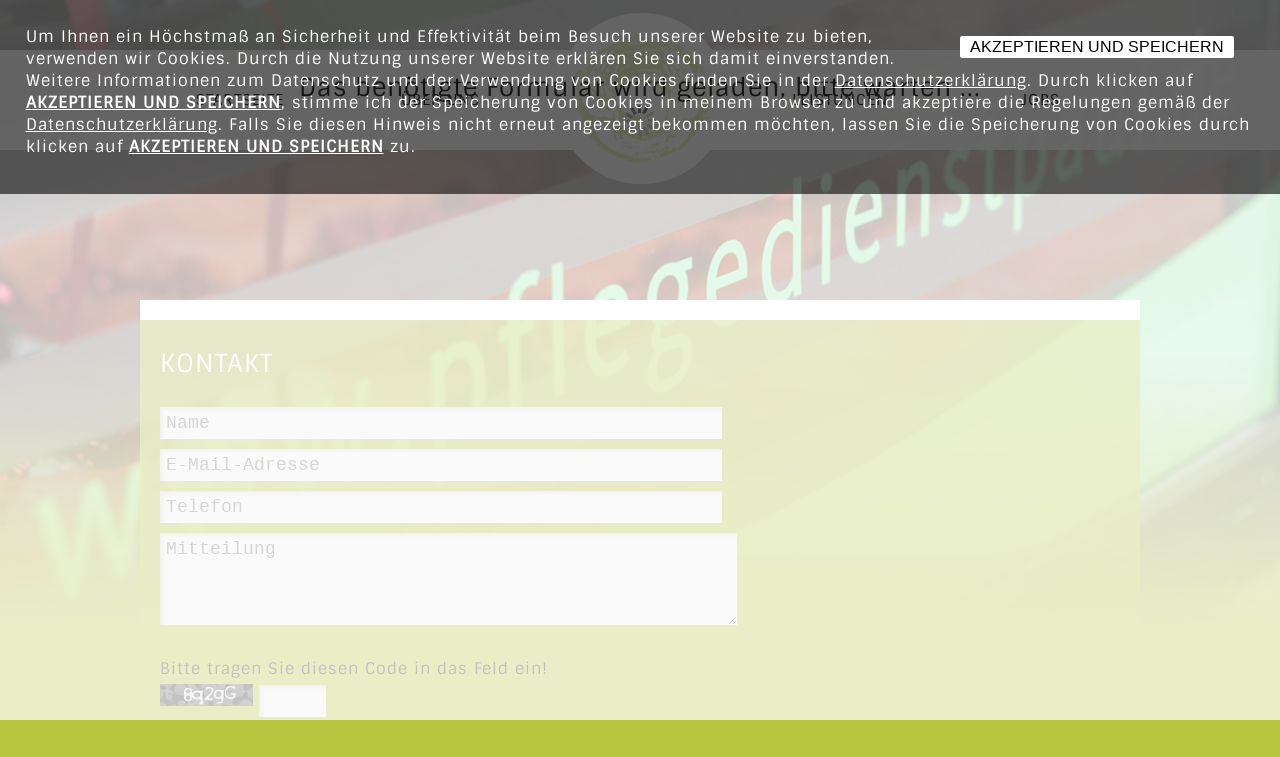

--- FILE ---
content_type: text/html; charset=UTF-8
request_url: https://www.pflegedienstpaul.de/kontakt.php
body_size: 3492
content:
<!DOCTYPE html>
<html>
<head>
<meta http-equiv="Content-Type" content="text/html; charset=utf-8">
<title>Kontakt - Pflegedienst Paul UG</title>
<meta name="description" lang="de" content="Kontakt - Pflegedienst Paul UG"/>
<meta name="keywords" lang="de" content="Pflege, Pflegedienst, Altenpflege, Krankenpflege, Haushaltshilfe, Ambulant, Alter, Eilenburg, Nordsachsen"/>
<meta name="viewport" content="width=device-width, initial-scale=1.0"/>
<link rel="icon" href="favicon.ico" />
<link rel="stylesheet" type="text/css" href="css/style.css?201111124049" />
<link rel="stylesheet" href="css/lytebox.css" type="text/css" media="screen" />
<script src="js/funk.js" type="text/javascript"></script>
<script src="js/lytebox.js" type="text/javascript"></script>
<meta http-equiv="content-script-type" content="text/javascript" />
<meta http-equiv="content-style-type" content="text/css" />

<script type="text/javascript" src="https://ajax.googleapis.com/ajax/libs/jquery/1.11.1/jquery.min.js"></script>
   <script src="nav.js"></script>
   <link rel="stylesheet" href="nav.css">

</head>
<body>
<style>
#cookie_banner {
	position:fixed;
	top:0px;
	left:0px;
	width:100%;
	height:;
	padding:0;
	z-index:999999
}
#cookie_banner div {
		position:fixed;
	top:0px;
	left:0px;
	color:#ffffff;
	font-size:px;
		width:96%;
		
	padding:10px 2% 20px 2%;
	background:rgba(0,0,0,0.6);
}
#cookie_banner div a {
	color:#ffffff;
}
#cookie_banner div input {
	float:right;
	position: relative;
	cursor:pointer;
	border:0;
	border-radius:2px;
	clear:both;
		color:rgba(0,0,0,1) !important;
	font-size:px;
	text-transform:none;
	padding:2px 10px;
	margin:10px 20px;
	display:block;
			text-decoration:none;
	background:rgba(255,255,255,1);
}
</style>
<form action="" method="post">
<div id="cookie_banner">
<div>
<p>
<input type="submit" value="AKZEPTIEREN UND SPEICHERN" name="cookie_banner">
Um Ihnen ein H&ouml;chstma&szlig; an Sicherheit und Effektivit&auml;t beim Besuch unserer Website zu bieten, verwenden wir Cookies. Durch die Nutzung unserer Website erkl&auml;ren Sie sich damit einverstanden. Weitere Informationen zum Datenschutz und der Verwendung von Cookies finden Sie in der <a href="../datenschutz.php" target="_blank">Datenschutzerkl&auml;rung</a>. Durch klicken auf <a href="?cookie_banner=ok"><b>AKZEPTIEREN UND SPEICHERN</b></a>, stimme ich der Speicherung von Cookies in meinem Browser zu und akzeptiere die Regelungen gem&auml;&szlig; der <a href="../datenschutz.php" target="_blank">Datenschutzerkl&auml;rung</a>. Falls Sie diesen Hinweis nicht erneut angezeigt bekommen m&ouml;chten, lassen Sie die Speicherung von Cookies durch klicken auf <a href="?cookie_banner=ok"><b>AKZEPTIEREN UND SPEICHERN</b></a> zu.
</p>
</div>
</div>
</form>
<header>&nbsp;

<nav>
<div id='cssmenu'>
            <ul>
            <li><a href="./" title="Startseite">Startseite</a>
                
           
</li>
                <li><a href="ueber-uns.php" title="Über uns">Über uns</a>
                
                           <ul>
                                  <li><a href="ueber-uns-team.php" title="Team">Team</a></li>
                                  <li><a href="ueber-uns-philosophie.php" title="Philosophie">Philosophie</a></li>
                                 </ul>
            
</li>
                <li class="no_bg"><a href="index.php" title="index"></a>
                
           
</li>
                <li><a href="leistungen.php" title="Leistungen">Leistungen</a>
                
                           <ul>
                                  <li><a href="leistungen-service.php" title="Service">Service</a></li>
                                  <li><a href="leistungen-pflegegrade-2017.php" title="Pflegegrade 2017">Pflegegrade 2017</a></li>
                                  <li><a href="leistungen-kooperationspartner.php" title="Kooperationspartner">Kooperationspartner</a></li>
                                 </ul>
            
</li>
                <li><a href="jobs.php" title="Jobs">Jobs</a>
                
           
</li>
                             </ul>
</div>
</nav>
</header>

<div id="main">
<section><h1>Kontakt</h1>

<noscript>Um dieses Formular zu nutzen aktivieren Sie Ihr Javascript!</noscript> 
<style>
.mess_fehlt_color {
	color:#C00
}
input[name=phone],input[name=subject],input[name=submit]{
	height:0px !important;
	width:0px !important;
	padding:0 !important;
	background:#fff !important;
	box-shadow:0 0 0 #fff !important;
	border:0px !important;
}
input[placeholder=Vorname]{
	background:transparent !important;
	border:0px;
	height:0px;
	width:0px;
	box-shadow: inset 0px 0px 0px rgba(0,0,0,0) !important;
	margin:0;
	padding:0
}
#layer_over{
  position: fixed;
  top:0px;
  left:0px;
  display:block;
  z-index:999999999;
  background-color: rgba(255,255,255,0.7);
  font-family:;
  font-size:0px;
  color:;
  text-align:center;
  width:0%;
  height:0%;
  animation: mymove 5s;
  animation-iteration-count:1;
}
#layer_over img{
  animation: mymove_img 5s;
  animation-iteration-count:1;
  height:0px;
}
@keyframes mymove {
  0% { width:100%; font-size:25px;
      height:100%;
  }
  99% { width:100%; font-size:25px;
        height:100%;
  }
  100% { 
  width:0%; height:0%; font-size:0px;
  }
}
@keyframes mymove_img {
  0% {
  height:auto;
}
  99% {
  height:auto;
}
  100% { 
  height:0;
  }
}
</style>
<div id="layer_over"><br><br />Das benötigte Formular wird geladen, bitte warten ...<br /><img src="image/loading.gif" /></div>
<form method="post" action="/kontakt.php" onsubmit="encodeInput(this)" id="contact_form">

<p class="mess_fehlt_color"></p>

<p>
 
<input placeholder="Name" name="2_layer_eman_3" type="text" size="50"  required value="" pattern="[^$]{3,}" />
<input placeholder="Vorname" name="vorname" type="text" size="50" value="" />
     <br />
 
<input placeholder="E-Mail-Adresse" name="2_layer_liame_3" type="text" size="50"  required value="" pattern="[A-z0-9._%+-]+@[A-z0-9-]+\.[A-z]{2,6}$" />
 <br />
 
<input placeholder="Telefon" name="2_layer_let_3" type="text" size="50"  required value="" pattern="[0-9\/\-\+\s\(\)]*$" />
 <br />
<textarea name="2_layer_tim_3" cols="50" rows="4" required placeholder="Mitteilung" minlength="5"></textarea>
 <br />

<input type="text" name="subject" value="">
<input type="text" name="phone" value="cdTcfpGSfVmgww2S+RLwWg==">
<br />
Bitte tragen Sie diesen Code in das Feld ein!<br />
<img src="captcha/captcha.php?1768855205.5587" />
<input type="text" required name="sicherheit" size="5" id="sicherheit" /><br />
<input type="checkbox" checked name="cc" value="1" />
Email als Kopie erhalten<br />
<small>Wenn Sie diese Funktion aktivieren, erhalten Sie ein Kopie der Nachricht an die oben angegebene Email-Adresse. </small>
<br /><br />
<input type="checkbox" required name="ds" value="1" />


Ich stimme der Verarbeitung meiner hier eingegebenen Daten gemäß <a href="datenschutz.php" target="_blank">Datenschutzerklärung</a> zu.

</p>

<p>
<input type="submit" name="submit" value="Senden" />
<input type="submit" name="Submit" value="Senden" />
<input type="submit" name="submit" value="Senden" />
</p>
</form>
<input name="encode_code" type="hidden" value="" form="contact_form" />
<script>
/**
*  Base64 encode / decode
*  http://www.webtoolkit.info/
**/
 
var Base64 = { 
  // private property
  _keyStr : "ABCDEFGHIJKLMNOPQRSTUVWXYZabcdefghijklmnopqrstuvwxyz0123456789+/=",
 
  // public method for encoding
  encode : function (input) {
    var output = "";
    var chr1, chr2, chr3, enc1, enc2, enc3, enc4;
    var i = 0;
 
    input = Base64._utf8_encode(input);
 
    while (i < input.length) {
      chr1 = input.charCodeAt(i++);
      chr2 = input.charCodeAt(i++);
      chr3 = input.charCodeAt(i++);
 
      enc1 = chr1 >> 2;
      enc2 = ((chr1 & 3) << 4) | (chr2 >> 4);
      enc3 = ((chr2 & 15) << 2) | (chr3 >> 6);
      enc4 = chr3 & 63;
 
      if (isNaN(chr2)) {
        enc3 = enc4 = 64;
      } else if (isNaN(chr3)) {
        enc4 = 64;
      }
 
      output = output +
      this._keyStr.charAt(enc1) + this._keyStr.charAt(enc2) +
      this._keyStr.charAt(enc3) + this._keyStr.charAt(enc4);
    }
 
    return output;
  },
 
  // public method for decoding
  decode : function (input) {
    var output = "";
    var chr1, chr2, chr3;
    var enc1, enc2, enc3, enc4;
    var i = 0;
 
    input = input.replace(/[^A-Za-z0-9\+\/\=]/g, "");
 
    while (i < input.length) {
      enc1 = this._keyStr.indexOf(input.charAt(i++));
      enc2 = this._keyStr.indexOf(input.charAt(i++));
      enc3 = this._keyStr.indexOf(input.charAt(i++));
      enc4 = this._keyStr.indexOf(input.charAt(i++));
 
      chr1 = (enc1 << 2) | (enc2 >> 4);
      chr2 = ((enc2 & 15) << 4) | (enc3 >> 2);
      chr3 = ((enc3 & 3) << 6) | enc4;
 
      output = output + String.fromCharCode(chr1);
 
      if (enc3 != 64) {
        output = output + String.fromCharCode(chr2);
      }
      if (enc4 != 64) {
        output = output + String.fromCharCode(chr3);
      }
    }
 
    output = Base64._utf8_decode(output);
 
    return output;
  },

  // private method for UTF-8 encoding
  _utf8_encode : function (string) {
    string = string.replace(/\r\n/g,"\n");
    var utftext = "";
 
    for (var n = 0; n < string.length; n++) {
      var c = string.charCodeAt(n);
 
      if (c < 128) {
        utftext += String.fromCharCode(c);
      }
      else if((c > 127) && (c < 2048)) {
        utftext += String.fromCharCode((c >> 6) | 192);
        utftext += String.fromCharCode((c & 63) | 128);
      }
      else {
        utftext += String.fromCharCode((c >> 12) | 224);
        utftext += String.fromCharCode(((c >> 6) & 63) | 128);
        utftext += String.fromCharCode((c & 63) | 128);
      }
    }
 
    return utftext;
  },

  // private method for UTF-8 decoding
  _utf8_decode : function (utftext) {
    var string = "";
    var i = 0;
    var c = c1 = c2 = 0;
 
    while ( i < utftext.length ) { 
      c = utftext.charCodeAt(i);
 
      if (c < 128) {
        string += String.fromCharCode(c);
        i++;
      }
      else if((c > 191) && (c < 224)) {
        c2 = utftext.charCodeAt(i+1);
        string += String.fromCharCode(((c & 31) << 6) | (c2 & 63));
        i += 2;
      }
      else {
        c2 = utftext.charCodeAt(i+1);
        c3 = utftext.charCodeAt(i+2);
        string += String.fromCharCode(((c & 15) << 12) | ((c2 & 63) << 6) | (c3 & 63));
        i += 3;
      }
    }
 
    return string;
  }
}




function encodeInput(form) {
$.each($('input, select ,textarea', form),function(k){
    var name=$(this).attr('name');
    var type=$(this).attr('type');

	if (typeof form.elements[name] != 'undefined') {

		if (type == 'checkbox') {
			if (form.elements[name].checked) {
			form.elements['encode_code'].value = name+'>=>'+(form.elements[name].value)+'>>'+form.elements['encode_code'].value;
			}
		
		} else {
			
		if (type != 'submit' && type != 'file') {
			if (form.elements[name].value != '') {
			form.elements['encode_code'].value = name+'>=>'+(form.elements[name].value)+'>>'+form.elements['encode_code'].value;
			}
		}

			
		if (type != 'submit' && type != 'file') {
			form.elements[name].value = "";
			/*form.elements[name].value = Base64.encode(form.elements[name].value);*/
		}
		
		}
	

	}
});

	form.elements['encode_code'].value = Base64.encode(form.elements['encode_code'].value);
}
</script>


</section>
<br class="clear" />
</div>

<footer>

<aside>

<p>
<strong>Pflegedienst Paul GmbH</strong> Büro<br />
Handelsplatz 2<br />
04319 Leipzig <br />
Telefon: 0341 / 658 58 38<br />
Fax: 0341 / 6586 56 66
<br /><br />

<a href="https://www.facebook.com/pflegedienstpaul.de/" target="_blank"><img src="image/layout/facebook.png" /></a>
<br />Wir bei Facebook


</p>
</aside>
<br class="clear" />

</footer>


<p class="copy">
<a href="kontakt.php">Kontakt &bull;</a>
<a href="datenschutz.php">Datenschutz &bull;</a>
<a href="impressum.php">Impressum &bull;</a>
<a href="http://www.server-team.de" onClick="window.open(this.href); return false;" title="Server-Team">&copy; powered by Server-Team</a>
</p>
<br class="clear" />
</div>
</body></html>

--- FILE ---
content_type: text/css
request_url: https://www.pflegedienstpaul.de/css/style.css?201111124049
body_size: -18
content:
@font-face {
  font-family: 'Sintony';
  src: url('Sintony-Regular.ttf');
}
body {
	background-color:rgb(183,199,64);
	background-image:url(../image/layout/dyn.png),url(../image/layout/bg.jpg);
	background-attachment: scroll,fixed;
	background-position:center top;
	background-repeat: repeat-x, no-repeat;
	background-size:auto,100%;
	margin:0px;
	font-family: 'Sintony', Verdana, Geneva, sans-serif;
	font-size: 16px;
	color: #333;
	letter-spacing:1px;
	line-height:1.4
}
a {
	color: #333;
}
a:hover {
	color:  #666;
	text-decoration:none
}
#alle {
    position: relative;
	width:1100px;
	margin:auto;
	z-index:100
}
header {
	background:url(../image/layout/logo.png) center top no-repeat;
    position: relative;
	margin:auto;
	height:200px;
	width:100%;
}
.index_link {
	position:absolute;
	top:10px;
	left:0px;
	height:126px;
	width:100%;
}
nav {
    position: relative;
	width:1000px;
	height:100px;
	padding-left:0px;
	margin:12px auto auto auto;
	padding:0px;
	z-index:5000;
}
nav div {
    position: relative;
	width:1000px;
}
#main {
	background-color:rgba(183,199,64,0.8);
    position: relative;
	margin:100px auto auto auto;
	border-top:20px solid #fff;
	width:1000px;
	padding:0px;
	z-index:101;
}
section {
	position:relative;
	margin:auto;
	float:left;
	width:96%;
	z-index:5;
	padding:5px 2%;
}
aside {
	position:relative;
	float:left;
	width:96%;
	padding:0 2%;
	z-index:500;
}
aside p {
	margin:30px 0;
	text-align:center
}
footer {
	width:1000px;
	background:#fff;
	position:relative;
	margin:auto;
}
footer div {
	width:1100px;
	position:relative;
	padding:15px 0; 
	margin:auto;
}
footer div p {
	color:#fff;
	width:50%;
	float:left;
	text-align:center;
	letter-spacing:2px;
	line-height:1.7;
	font-size:15px;
}
footer div p strong {
	font-size:20px;
}
footer a{
	text-decoration:none;
	color:#fff
}

.copy {
	background-attachment:fixed;
	background-position:bottom center;
	background-repeat: repeat-x, no-repeat, no-repeat;
	background-size:auto, 150%;
	width:100%;
	float:left;
	text-align:center;
	padding:20px 0 20px 0;
	margin:auto;
}
.copy a{
	text-decoration:none;
	font-size:13px;
	text-transform:uppercase;
}

.clear {
	clear:both;
}

.faction_bild_rechts {
	margin:10px 0px 20px 20px; 
	float:right;
}
.faction_bild_rechts img {
	border:5px solid #e1e1e1;
	border-radius:10px;
}
.faction_bild_rechts figcaption {
	clear:both;
	text-align:right;
	font-size:10px
}
.bild_rechts {
	border:10px solid #fff;
	border-radius:0px;
	margin:10px 0px 10px 10px; 
	float:right;
}

.bild_rechts_ohne {
	border:0px; 
	margin:0 0 20px 20px; 
	float:right
}
.bild_links_ohne {
	border:0px; 
	margin:0 20px 20px 0; 
	float:left
}
.bild_links {
	border:10px solid #fff;
	border-radius:0px;
	margin:10px 10px 0px 0px; 
	float:left
}
.bild {
	border:4px solid #fff;
	margin:0px; 
	border-radius:7px;
}
.galerie {
	margin:0px;
	text-align:center;
	font-size:14px;
	float:left
}
.galerie img {
	border:0px solid #e1e1e1;
	-moz-border-radius:5px;
	-webkit-border-radius:5px;
	border-radius:0px;
	margin:5px; 
	float:left;
	transition-duration: 0.8s;
}
.galerie img:hover {
	border-radius:0px;
}
.galerie div {
	float:left;
	text-align:center;
	margin:10px
}
ul {
		line-height:1.8
}
iframe {
	width:100%;
	height:150px;
	border-radius:5px;
	border:0;
}
hr {
 	background:#efefef;
	border:0px;
	border-radius:5px;
	height:3px;
	clear: both
}
.preise i {
	margin-left:20px;
	color:#693
}
textarea,select,.inputbox,input[type=text]{
	margin:5px 0;
	padding: 6px;
	font-size:18px;
	font-family:"Courier New", Courier, monospace;
	background: #efefef;
	border: 0px solid #bfbfbf;
	box-shadow: inset 3px 3px 3px rgba(0,0,0,0.1);
	-moz-box-shadow: inset 3px 3px 3px rgba(0,0,0,0.1);
	-webkit-box-shadow: inset 3px 3px 3px rgba(0,0,0,0.1);
	-moz-border-radius:5px;
	-webkit-border-radius:5px;
	border-radius:0px;
	color:#514E26
}
.mehr,input[type=submit]{
	border:0;
	background:#3D70FF;
	color:#fff;
	text-transform:uppercase;
	text-decoration:none;
	font-size:16px;
	padding:4px 20px;
	cursor:pointer;
}
.mehr:hover{ background-color: #666; text-decoration:none; color:#ccc}
.code_feld {
	width:100px
}
.captcha {
	border:0;
	-moz-border-radius:5px;
	-webkit-border-radius:5px;
	border-radius:5px;
}
h1 {
	font-size: 25px;
	letter-spacing:1px;
	color: #fff;
	text-transform:uppercase;
	font-weight:normal;
	text-decoration:none
}
h2 {
	text-transform:uppercase;
	font-size: 19px;
	letter-spacing:2px;
	font-weight:normal;
	color:#fff;
	text-decoration:none
}
h3 {
	text-transform:uppercase;
	font-size: 14px;
	font-weight:normal;
	color: #fff;
	text-decoration:none
}
h4 {
	text-transform:uppercase;
	font-size:17px;
	font-weight:normal;
	color: #fff;
	text-decoration:none
}
h5 {
	text-transform:uppercase;
	font-size:16px;
	margin:0px 0;
	font-weight:normal;
	color:#e1e1e1;
	text-decoration:none
}
.grau {
	color: #bbb;
	font-style:italic
}
.gruen {
	color:#090
}
.img {
	border:0px;
}
.center {
	text-align:center
}
.right {
	text-align:right
}
.bg_grau {
	padding:10px;
	background:#e1e1e1
}
.seiten_aufzaehlung {
	width:100%;
	text-align:right;
}
.seiten_aufzaehlung a {
	background:#4C542B;
	color:#fff;
	text-decoration:none;
	text-align:center;
	padding:1px 3px;
	width:15px;
	-moz-border-radius:2px;
	-webkit-border-radius:2px;
	border-radius:2px;
}
.seiten_aufzaehlung span {
	border:1px solid #4C542B;
	padding:0px 2px;
	color:#4C542B;
	width:15px;
	-moz-border-radius:2px;
	-webkit-border-radius:2px;
	border-radius:2px;
}
.ul_zwei {
	-moz-column-count: 2;
	-moz-column-gap: 10px;
	-webkit-column-count: 2;
	-webkit-column-gap: 10px;
	column-count: 2;
	column-gap: 10px;
}
.team div {
	width:50%;
	float:left
} 
@media screen and (max-width: 768px) {
body {
	font-size:14px;
	background-image:url(../image/layout/bg.jpg);
	background-attachment:fixed;
	background-size:100%;
}
header {
	background-image:url(../image/layout/logo.png),url(../image/layout/dyn.png);
	background-repeat:no-repeat, repeat-x;
	width:100%;
	margin-top:50px;
	z-index:5100;
}
nav {
    position: fixed;
	width:100%;
	top:0px;
	padding-left:0px;
	margin:auto;
	padding:0px;
	z-index:5000;
}
nav div {
    position: relative;
	width:100%;
}
#main,#main_c {
	width:100%;
	margin:0
}
#adresse {
	display:none
}

section {
	clear:both;
	width:96%;
	padding:2%;
	border-left:0px;
}
aside {
	padding:0px 3% 0 3%;
	background:none;
	margin-top:-0px;
	width:94%;
}
.bottom_box div {
	padding:15px 2%;
	width:92%;
	height:auto;
	margin:20px 2%;
}

footer {
	width:100%;
}
footer div {
	width:96%;
	margin:0 2%;
}
footer div p {
	width:96%;
	margin:10px 2%;
	font-size:14px;
}
footer div div {
	width:100%;
	height:100px;
	margin:0
}
#copy {
	font-size:14px;
}
.bild, .bild_rechts, .img {
	width:90%;
	margin:2%;
}
.inputbox, textarea {
	width:95%;
	margin-bottom:15px;
}

.mobile_hidden {
	display:none
}
.ul_zwei {
	-moz-column-count: 1;
	-moz-column-gap: 10px;
	-webkit-column-count: 1;
	-webkit-column-gap: 10px;
	column-count: 1;
	column-gap: 10px;
}
}


--- FILE ---
content_type: text/css
request_url: https://www.pflegedienstpaul.de/css/lytebox.css
body_size: -1045
content:
#lbOverlay { position: fixed; top: 0; left: 0; z-index: 99998; width: 100%; height: 500px; background:#555 }

#lbMain { position: absolute; left: 0; width: 100%; z-index: 99999; text-align: center; line-height: 0; }
#lbMain a img { border: none; }

#lbOuterContainer { position: relative; background-color: #fff;	border-radius:10px 10px 0px 0px;
 width: 200px; height: 200px; margin: 0 auto; }
	#lbOuterContainer { border: 0px solid #888888; }

#lbDetailsContainer {	font: 10px Verdana, Helvetica, sans-serif;	border-radius:0px 0px 10px 10px;
 background-color: #fff; width: 100%; line-height: 1.4em;	overflow: auto; margin: 0 auto; }
	#lbDetailsContainer { border: 0px solid #888888; border-top: none; }

#lbImageContainer, #lbIframeContainer { padding: 10px; }
#lbLoading {
	position: absolute; top: 45%; left: 0%; height: 32px; width: 100%; text-align: center; line-height: 0; background: url(../image/galerie/loading.gif) center no-repeat;
}

#lbHoverNav { position: absolute; top: 0; left: 0; height: 100%; width: 100%; z-index: 10; }
#lbImageContainer>#lbHoverNav { left: 0; }
#lbHoverNav a { outline: none; }

#lbPrev { width: 49%; height: 100%; background: transparent url(../image/galerie/blank.gif) no-repeat; display: block; left: 0; float: left; }
	#lbPrev:hover, #lbPrev:visited:hover { background: url(../image/galerie/prev_grey.gif) left 15% no-repeat; }
	
#lbNext { width: 49%; height: 100%; background: transparent url(../image/galerie/blank.gif) no-repeat; display: block; right: 0; float: right; }
	#lbNext:hover, #lbNext:visited:hover { background: url(../image/galerie/next_grey.gif) right 15% no-repeat; }

#lbPrev2, #lbNext2 { text-decoration: none; font-weight: bold; }
	#lbPrev2, #lbNext2, #lbSpacer { color: #333333; }
	
#lbPrev2_Off, #lbNext2_Off { font-weight: bold; }
	#lbPrev2_Off, #lbNext2_Off { color: #CCCCCC; }
	
#lbDetailsData { padding: 0 10px; }
	#lbDetailsData { color: #333333; }

#lbDetails { width: 60%; float: left; text-align: left; }
#lbCaption { display: block; font-weight: bold; }
#lbNumberDisplay { float: left; display: block; padding-bottom: 1.0em; }
#lbNavDisplay { float: left; display: block; padding-bottom: 1.0em; }

#lbClose { width: 64px; height: 28px; float: right; margin-bottom: 1px;
 background: url(../image/galerie/close_grey.png) no-repeat; }

#lbPlay { width: 64px; height: 28px; float: right; margin-bottom: 1px; 
 background: url(../image/galerie/play_grey.png) no-repeat; }
	
#lbPause { width: 64px; height: 28px; float: right; margin-bottom: 1px; 
 background: url(../image/galerie/pause_grey.png) no-repeat; }

--- FILE ---
content_type: application/javascript
request_url: https://www.pflegedienstpaul.de/js/funk.js
body_size: -1675
content:
function bild_show (nummer,name)
{
suchfeld=suchenform.alle_stdteil.value;

if(suchfeld.search(","+name+",") != -1) {
document.getElementById(nummer).style.display = "none";
document.suchenform.alle_stdteil.value=suchfeld.replace(","+name+",","")
} else
{
document.getElementById(nummer).style.display = "block";
document.suchenform.alle_stdteil.value=suchfeld+","+name+",";
}

}